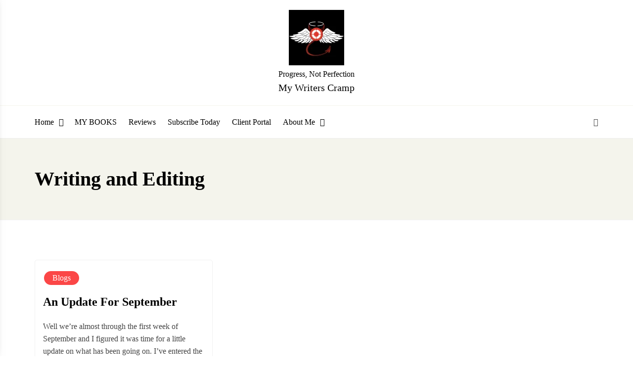

--- FILE ---
content_type: text/css
request_url: https://mywriterscramp.com/wp-content/litespeed/css/34eb7d599d0887ef9c9eef057b6120d1.css?ver=33ddb
body_size: 1665
content:
.book-author-info-container.rswpbs-row{margin-bottom:80px}.book-author-info-container.rswpbs-row .rswpbs-book-author-info-wrapper{margin-bottom:0;padding:20px 30px;background:#fff;border:1px solid #f1f1f1;border-radius:5px}.book-author-info-container.rswpbs-row .rswpbs-book-author-info-wrapper .rswpbs-book-showcase-page-title{padding:0!important;border:0}.book-author-info-container.rswpbs-row .rswpbs-book-showcase-page-title h1.rswpbs-book-author-name{margin-bottom:20px;font-weight:700;font-size:36px}.book-author-info-container.rswpbs-row .rswpbs-book-author-social-profiles{margin-top:30px}.book-author-info-container.rswpbs-row .rswpbs-book-showcase-page-title .author-details{font-size:20px}.rswpbs-book-author-social-profiles{display:flex;justify-content:flex-start;flex-flow:wrap}@media (max-width:991px){.book-author-info-container.rswpbs-row .rswpbs-book-author-social-profiles{margin-top:30px}.book-author-info-container.rswpbs-row .rswpbs-book-showcase-page-title{padding:0 0 0 20px}.book-author-info-container.rswpbs-row .rswpbs-book-showcase-page-title .author-details{font-size:18px}.book-author-info-container.rswpbs-row .rswpbs-book-showcase-page-title h1.rswpbs-book-author-name{margin-bottom:15px;font-weight:700;font-size:32px}}@media (max-width:767px){.author-profile-picture-wrapper{margin-bottom:20px}}.rswpbs-book-author-social-profiles .social-link a{width:40px;height:40px;text-align:center;background:#ddd;line-height:40px;margin-right:5px;border-radius:50px;color:#fff;text-decoration:none}.rswpbs-book-author-social-profiles .social-link a.fa-facebook{background:#1878f1}.rswpbs-book-author-social-profiles .social-link a.fa-twitter{background:#55acef}.rswpbs-book-author-social-profiles .social-link a.fa-linkedin{background:#0177b5}.rswpbs-book-author-social-profiles .social-link a.fa-instagram{background:#8441b2}.rswpbs-book-author-social-profiles .social-link a.fa-amazon{background:#db4a39}.rswpbs-book-author-social-profiles .social-link a.fa-pinterest{background:#bd2125}.rswpbs-book-author-social-profiles .social-link a.fa-quora{background:#a62300}.rswpbs-book-author-social-profiles .social-link a.fa-whatsapp{background:#2ab53f}.book-also-available-websites-wrapper{margin-top:20px;width:100%}.book-also-available-websites-wrapper h4{font-size:16px;margin-bottom:5px;font-weight:700;margin-top:0}.book-also-available-website-list{display:flex;flex-flow:wrap;justify-content:start;width:100%}.book-also-available-website-list>div{width:33.33%}.book-also-available-website-list a{display:block;padding:10px 20px;border:1px solid #f1f1f1;background:#fff;color:#000;margin:5px;transition:.4s}.book-also-available-website-list a br{display:none}.editor-styles-wrapper .book-also-available-website-list a{color:#000}.book-also-available-website-list a:hover{background:#3eb059;color:#fff}.editor-styles-wrapper .book-also-available-website-list a:hover{color:#fff}.book-also-available-website-list .has-website-image a{padding:0;display:block;border:none;background:no-repeat}.book-also-available-website-list .has-website-image a img{display:block}.single-website.has-website-image.image-type-svg a img{width:150px}.book-also-available-website-list .has-website-image a:hover{background:no-repeat}.rswpbs-book-single-header-content-container .book-also-available-websites-wrapper{margin-top:50px}.rswpbs-book-content-wrapper .msl-title-wrapper,.rswpbs-book-loop-content-wrapper .msl-title-wrapper,.editor-styles-wrapper .rswpbs-book-loop-content-wrapper .msl-title-wrapper,.editor-styles-wrapper .rswpbs-book-content-wrapper .msl-title-wrapper{display:flex;align-items:center;justify-content:center;margin-bottom:30px;width:100%}.rswpbs-book-content-wrapper .msl-title-wrapper.msl-align-center,.rswpbs-book-loop-content-wrapper .msl-title-wrapper.msl-align-center,.editor-styles-wrapper .rswpbs-book-loop-content-wrapper .msl-title-wrapper.msl-align-center,.editor-styles-wrapper .rswpbs-book-content-wrapper .msl-title-wrapper.msl-align-center{margin-right:auto;margin-left:auto}.rswpbs-book-content-wrapper .msl-before-draw,.rswpbs-book-loop-content-wrapper .msl-before-draw,.editor-styles-wrapper .rswpbs-book-loop-content-wrapper .msl-before-draw,.editor-styles-wrapper .rswpbs-book-content-wrapper .msl-before-draw,.rswpbs-book-content-wrapper .msl-after-draw,.rswpbs-book-loop-content-wrapper .msl-after-draw,.editor-styles-wrapper .rswpbs-book-loop-content-wrapper .msl-after-draw,.editor-styles-wrapper .rswpbs-book-content-wrapper .msl-after-draw{flex-grow:1}.rswpbs-book-content-wrapper .msl-align-center .msl-before-draw,.rswpbs-book-loop-content-wrapper .msl-align-center .msl-before-draw,.editor-styles-wrapper .rswpbs-book-loop-content-wrapper .msl-align-center .msl-before-draw,.editor-styles-wrapper .rswpbs-book-content-wrapper .msl-align-center .msl-before-draw{flex-grow:2}.rswpbs-book-content-wrapper .msl-align-center .msl-after-draw,.rswpbs-book-loop-content-wrapper.msl-align-center .msl-after-draw,.editor-styles-wrapper .rswpbs-book-loop-content-wrapper .msl-align-center .msl-after-draw,.editor-styles-wrapper .rswpbs-book-content-wrapper .msl-align-center .msl-after-draw{flex-grow:2}.rswpbs-book-content-wrapper .msl-align-left .msl-before-draw,.rswpbs-book-loop-content-wrapper .msl-align-left .msl-before-draw,.editor-styles-wrapper .rswpbs-book-loop-content-wrapper .msl-align-left .msl-before-draw,.editor-styles-wrapper .rswpbs-book-content-wrapper .msl-align-left .msl-before-draw{flex-grow:0;display:none}.rswpbs-book-content-wrapper .msl-align-left .msl-after-draw,.rswpbs-book-loop-content-wrapper .msl-align-left .msl-after-draw,.editor-styles-wrapper .rswpbs-book-loop-content-wrapper .msl-align-left .msl-after-draw,.editor-styles-wrapper .rswpbs-book-content-wrapper .msl-align-left .msl-after-draw{flex-grow:1}.rswpbs-book-content-wrapper .msl-align-right .msl-before-draw,.rswpbs-book-loop-content-wrapper .msl-align-right .msl-before-draw,.editor-styles-wrapper .rswpbs-book-loop-content-wrapper .msl-align-right .msl-before-draw,.editor-styles-wrapper .rswpbs-book-content-wrapper .msl-align-right .msl-before-draw{flex-grow:4}.rswpbs-book-content-wrapper .msl-align-right .msl-after-draw,.rswpbs-book-loop-content-wrapper .msl-align-right .msl-after-draw,.editor-styles-wrapper .rswpbs-book-loop-content-wrapper .msl-align-right .msl-after-draw,.editor-styles-wrapper .rswpbs-book-content-wrapper .msl-align-right .msl-after-draw{flex-grow:0;display:none}.rswpbs-book-content-wrapper .msl-text,.rswpbs-book-loop-content-wrapper .msl-text,.editor-styles-wrapper .rswpbs-book-loop-content-wrapper .msl-text,.editor-styles-wrapper .rswpbs-book-content-wrapper .msl-text{font-size:1.2rem;font-weight:700;text-align:center;margin:0 10px;position:relative;color:#000}.rswpbs-book-content-wrapper .msl-align-left .msl-text,.rswpbs-book-loop-content-wrapper .msl-align-left .msl-text,.editor-styles-wrapper .rswpbs-book-loop-content-wrapper .msl-align-left .msl-text,.editor-styles-wrapper .rswpbs-book-content-wrapper .msl-align-left .msl-text{text-align:left;margin-left:0}.rswpbs-book-content-wrapper .msl-align-right .msl-text,.rswpbs-book-loop-content-wrapper .msl-align-right .msl-text,.editor-styles-wrapper .rswpbs-book-loop-content-wrapper .msl-align-right .msl-text,.editor-styles-wrapper .rswpbs-book-content-wrapper .msl-align-right .msl-text{text-align:right;margin-right:0}.rswpbs-book-content-wrapper .msl-before-draw,.rswpbs-book-loop-content-wrapper .msl-before-draw,.editor-styles-wrapper .rswpbs-book-content-wrapper .msl-before-draw,.editor-styles-wrapper .rswpbs-book-loop-content-wrapper .msl-before-draw,.rswpbs-book-content-wrapper .msl-after-draw,.rswpbs-book-loop-content-wrapper .msl-after-draw,.editor-styles-wrapper .rswpbs-book-loop-content-wrapper .msl-after-draw,.editor-styles-wrapper .rswpbs-book-content-wrapper .msl-after-draw{content:"";flex-grow:1;border-top:10px double #f1f1f1;height:0;margin:0 10px}.rswpbs-book-content-wrapper .msl-align-center .msl-before-draw,.rswpbs-book-loop-content-wrapper .msl-align-center .msl-before-draw,.editor-styles-wrapper .rswpbs-book-content-wrapper .msl-align-center .msl-before-draw,.editor-styles-wrapper .rswpbs-book-loop-content-wrapper .msl-align-center .msl-before-draw,.rswpbs-book-content-wrapper .msl-align-center .msl-after-draw,.rswpbs-book-loop-content-wrapper .msl-align-center .msl-after-draw,.editor-styles-wrapper .rswpbs-book-loop-content-wrapper .msl-align-center .msl-after-draw,.editor-styles-wrapper .rswpbs-book-content-wrapper .msl-align-center .msl-after-draw{margin-top:10px;margin-bottom:10px}.book-format-row .single-format a{display:block;text-align:center;background:#f1f1f1;padding:10px;color:#000;font-weight:700;text-decoration:none;transition:.4s;border:1px solid #f1f1f1}.book-format-row{padding:0 15px}.book-formats-inner-section{padding:20px;background:#fff;border:1px solid #f1f1f1;margin-top:50px}.book-format-row .single-format a span.book-format-price{color:#444;display:block;transition:.4s}.book-format-row .single-format a:hover{background:#3eb059;color:#fff;border-color:#3eb059}.book-format-row .single-format a:hover span.book-format-price{color:rgb(255 255 255 / 80%)}.see-all-formats-text h4{margin:0;font-weight:400;font-size:20px;text-transform:capitalize}.rswpbs-pro-sample-content-item:first-child{margin-top:0}.rswpbs-pro-sample-content-item{font-size:32px;width:100%;height:auto;line-height:60px;display:block;text-align:center;background:#f1f1f1;margin:5px 0}.rswpbs-pro-sample-content-container{display:flex;justify-content:center;flex-flow:wrap}.rswpbs-pro-sample-content-item>div{cursor:pointer}.rswpbs-pro-sample-content-item .image-urll{display:block}.rswpbs-pro-sample-content-item .image-url img{display:block}button.mfp-close{background:#fff0}.bookformat-image-wrapper img{display:block}a.format-image-link.d-block{padding:0;border:0}.audio-shortcode-wrapper button.mfp-close{z-index:6;color:#fff;right:-19px;font-size:30px}.audio-shortcode-wrapper .rswpbs-container{position:relative}.audio-shortcode-wrapper button.mfp-close:hover{background:#fff0}.rswpbs-modal-overlay{position:fixed;top:0;left:0;width:100%;height:100%;background:rgb(0 0 0 / .7);z-index:1000;opacity:0;transition:opacity 0.3s ease}.rswpbs-modal{position:fixed;top:50%;left:50%;transform:translate(-50%,-50%);background:#fff;padding:20px;max-width:90%;max-height:90vh;overflow-y:auto;z-index:1010;opacity:0;transition:opacity 0.3s ease;width:1200px}.rswpbs-modal.show,.rswpbs-modal-overlay.show{opacity:1}.rswpbs-modal-prev,.rswpbs-modal-next{position:fixed;top:50%;transform:translateY(-50%);z-index:1010;background:#333;color:#fff;border:none;padding:10px;cursor:pointer}.rswpbs-modal-prev{left:10px}.rswpbs-modal-next{right:10px}.rswpbs-modal-close{position:absolute;top:10px;right:10px;background:#333;color:#fff;border:none;padding:5px 10px;cursor:pointer}.rswpbs-modal-close{display:none}.mfp-with-modal .mfp-container{z-index:1020}.mfp-with-modal .mfp-bg{z-index:1015}.loading-spinner{text-align:center;padding:20px;font-style:italic;color:#666}.loading-spinner::after{content:'';display:inline-block;width:16px;height:16px;margin-left:10px;border:2px solid #666;border-top:2px solid #fff0;border-radius:50%;animation:spin 1s linear infinite}@keyframes spin{0%{transform:rotate(0deg)}100%{transform:rotate(360deg)}}.rswpbs-modal-content .rswpbs-book-overview-section .rswpbs-book-overview h1,.rswpbs-modal-content .rswpbs-book-overview-section .rswpbs-book-overview h2,.rswpbs-modal-content .rswpbs-book-overview-section .rswpbs-book-overview h4,.rswpbs-modal-content .rswpbs-book-overview-section .rswpbs-book-overview h5,.rswpbs-modal-content .rswpbs-book-overview-section .rswpbs-book-overview h6{margin-top:15px;margin-bottom:10px}.rswpbs-modal-content .rswpbs-book-overview-section .rswpbs-book-overview p{margin-top:0;margin-bottom:15px}@media (max-width:767px){.rswpbs-modal.show .rswpbs-book-image-wrapper{margin-bottom:20px}.rswpbs-modal-content .rswpbs-book-single-header-content-container.others-pages h2.book-name{font-size:18px;margin-bottom:10px}.rswpbs-modal .rswpbs-book-overview-section{padding:5px 30px}.rswpbs-modal{padding:0}}

--- FILE ---
content_type: text/css
request_url: https://mywriterscramp.com/wp-content/litespeed/css/eb9ec986352818e38b0e2da4c7e23461.css?ver=61a33
body_size: 3338
content:
.flex{display:flex}.table{display:table}.grid{display:grid}#filebird-document-library *,#filebird-document-library ::before,#filebird-document-library ::after{box-sizing:border-box;border-width:0;border-style:solid;border-color:#e5e7eb}#filebird-document-library ::before,#filebird-document-library ::after{--tw-content:""}#filebird-document-library hr{height:0;color:inherit;border-top-width:1px}#filebird-document-library abbr:where([title]){-webkit-text-decoration:underline dotted;text-decoration:underline dotted}#filebird-document-library h1,#filebird-document-library h2,#filebird-document-library h3,#filebird-document-library h4,#filebird-document-library h5,#filebird-document-library h6{font-size:inherit;font-weight:inherit}#filebird-document-library a{color:inherit;text-decoration:inherit}#filebird-document-library b,#filebird-document-library strong{font-weight:bolder}#filebird-document-library code,#filebird-document-library kbd,#filebird-document-library samp,#filebird-document-library pre{font-family:ui-monospace,SFMono-Regular,Menlo,Monaco,Consolas,"Liberation Mono","Courier New",monospace;font-size:1em}#filebird-document-library small{font-size:80%}#filebird-document-library sub,#filebird-document-library sup{font-size:75%;line-height:0;position:relative;vertical-align:baseline}#filebird-document-library sub{bottom:-.25em}#filebird-document-library sup{top:-.5em}#filebird-document-library table{text-indent:0;border-color:inherit;border-collapse:collapse}#filebird-document-library button,#filebird-document-library input,#filebird-document-library optgroup,#filebird-document-library select,#filebird-document-library textarea{font-family:inherit;font-size:100%;line-height:inherit;color:inherit;margin:0;padding:0}#filebird-document-library button,#filebird-document-library select{text-transform:none}#filebird-document-library button,#filebird-document-library [type=button],#filebird-document-library [type=reset],#filebird-document-library [type=submit]{-webkit-appearance:button;background-color:#fff0;background-image:none}#filebird-document-library :-moz-focusring{outline:auto}#filebird-document-library :-moz-ui-invalid{box-shadow:none}#filebird-document-library progress{vertical-align:baseline}#filebird-document-library ::-webkit-inner-spin-button,#filebird-document-library ::-webkit-outer-spin-button{height:auto}#filebird-document-library [type=search]{-webkit-appearance:textfield;outline-offset:-2px}#filebird-document-library ::-webkit-search-decoration{-webkit-appearance:none}#filebird-document-library ::-webkit-file-upload-button{-webkit-appearance:button;font:inherit}#filebird-document-library summary{display:list-item}#filebird-document-library blockquote,#filebird-document-library dl,#filebird-document-library dd,#filebird-document-library h1,#filebird-document-library h2,#filebird-document-library h3,#filebird-document-library h4,#filebird-document-library h5,#filebird-document-library h6,#filebird-document-library hr,#filebird-document-library figure,#filebird-document-library p,#filebird-document-library pre{margin:0}#filebird-document-library fieldset{margin:0;padding:0}#filebird-document-library legend{padding:0}#filebird-document-library ol,#filebird-document-library ul,#filebird-document-library menu{list-style:none;margin:0;padding:0}#filebird-document-library textarea{resize:vertical}#filebird-document-library input::-moz-placeholder,#filebird-document-library textarea::-moz-placeholder{opacity:1;color:#9ca3af}#filebird-document-library input::-moz-placeholder,#filebird-document-library textarea::-moz-placeholder{opacity:1;color:#9ca3af}#filebird-document-library input::placeholder,#filebird-document-library textarea::placeholder{opacity:1;color:#9ca3af}#filebird-document-library button,#filebird-document-library [role=button]{cursor:pointer}#filebird-document-library :disabled{cursor:default}#filebird-document-library img,#filebird-document-library svg,#filebird-document-library video,#filebird-document-library canvas,#filebird-document-library audio,#filebird-document-library iframe,#filebird-document-library embed,#filebird-document-library object{display:block;vertical-align:middle}#filebird-document-library img,#filebird-document-library video{max-width:100%;height:auto}#filebird-document-library [hidden]{display:none}#filebird-document-library *,#filebird-document-library ::before,#filebird-document-library ::after{--tw-translate-x:0;--tw-translate-y:0;--tw-rotate:0;--tw-skew-x:0;--tw-skew-y:0;--tw-scale-x:1;--tw-scale-y:1;--tw-pan-x:;--tw-pan-y:;--tw-pinch-zoom:;--tw-scroll-snap-strictness:proximity;--tw-ordinal:;--tw-slashed-zero:;--tw-numeric-figure:;--tw-numeric-spacing:;--tw-numeric-fraction:;--tw-ring-inset:;--tw-ring-offset-width:0px;--tw-ring-offset-color:#fff;--tw-ring-color:rgb(59 130 246 / 0.5);--tw-ring-offset-shadow:0 0 #0000;--tw-ring-shadow:0 0 #0000;--tw-shadow:0 0 #0000;--tw-shadow-colored:0 0 #0000;--tw-blur:;--tw-brightness:;--tw-contrast:;--tw-grayscale:;--tw-hue-rotate:;--tw-invert:;--tw-saturate:;--tw-sepia:;--tw-drop-shadow:;--tw-backdrop-blur:;--tw-backdrop-brightness:;--tw-backdrop-contrast:;--tw-backdrop-grayscale:;--tw-backdrop-hue-rotate:;--tw-backdrop-invert:;--tw-backdrop-opacity:;--tw-backdrop-saturate:;--tw-backdrop-sepia:}.fbdl-hidden{display:none!important}.spinner-grow{animation:.75s linear infinite _spinner-grow}.fbdl-opacity-50{opacity:.5}.fbdl-sort-selected{--tw-text-opacity:1;color:rgb(0 0 0 / var(--tw-text-opacity))}.fbdl-sort-unselected{color:#757575}@keyframes _spinner-grow{0%{transform:scale(0)}50%{transform:none;opacity:1}}#filebird-document-library div.fbdl-spinner{position:relative;min-height:10rem}#filebird-document-library div.fbdl-spinner-wrapper{position:absolute;top:0;left:0;z-index:10;display:block;height:100%;width:100%;text-align:center}#filebird-document-library div.fbdl-spinner-wrapper .spin{position:absolute;top:50%;left:50%;display:inline-block;--tw-translate-x:-50%;transform:translate(var(--tw-translate-x),var(--tw-translate-y)) rotate(var(--tw-rotate)) skewX(var(--tw-skew-x)) skewY(var(--tw-skew-y)) scaleX(var(--tw-scale-x)) scaleY(var(--tw-scale-y))}#filebird-document-library div.fbdl-spinner-wrapper .spin .spinner-grow{display:inline-block;height:2rem;width:2rem;border-radius:9999px;--tw-bg-opacity:1;background-color:rgb(0 124 186 / var(--tw-bg-opacity));opacity:0}#filebird-document-library div.fbdl-spinner-text{position:absolute;top:50%;margin-top:2rem;width:100%}#filebird-document-library div.fbdl-empty{padding:1.25rem}#filebird-document-library div.fbdl-empty .fbdl-empty-wrapper{display:flex;flex:1 1 0%;flex-direction:column;align-items:center;justify-content:center}#filebird-document-library div.fbdl-empty .fbdl-empty-wrapper img{margin-bottom:.5rem;max-height:3rem}#filebird-document-library div.fbdl-empty .fbdl-empty-wrapper .fbdl-not-found{margin:0}#filebird-document-library .fbdl-pagination{margin-top:1rem}@media (min-width:640px){#filebird-document-library .fbdl-pagination .fbdl-pagination-wrapper{display:flex;flex:1 1 0%;align-items:center;justify-content:space-between}}#filebird-document-library .fbdl-pagination .fbdl-pagination-wrapper .fbdl-pagination-info p{margin:0;text-align:center;font-size:.875rem;line-height:1.25rem}@media (min-width:640px){#filebird-document-library .fbdl-pagination .fbdl-pagination-wrapper .fbdl-pagination-info p{text-align:left}}#filebird-document-library .fbdl-pagination .fbdl-pagination-wrapper .fbdl-pagination-info p{--tw-text-opacity:1 !important;color:rgb(156 163 175 / var(--tw-text-opacity))!important}#filebird-document-library .fbdl-pagination .fbdl-pagination-wrapper .fbdl-pagination-page-number{display:flex;justify-content:center}@media (min-width:640px){#filebird-document-library .fbdl-pagination .fbdl-pagination-wrapper .fbdl-pagination-page-number{justify-content:flex-start}}#filebird-document-library .fbdl-pagination .fbdl-pagination-wrapper .fbdl-pagination-page-number a.fbdl-page-number{position:relative;display:inline-flex;cursor:pointer;align-items:center;border-top-right-radius:.375rem;border-bottom-right-radius:.375rem;padding-left:1rem;padding-right:1rem;padding-top:.5rem;padding-bottom:.5rem;font-size:.875rem;line-height:1.25rem;font-weight:600}#filebird-document-library .fbdl-pagination .fbdl-pagination-wrapper .fbdl-pagination-page-number a.fbdl-page-number.fbdl-selected{--tw-text-opacity:1;color:rgb(0 124 186 / var(--tw-text-opacity))}#filebird-document-library .fbdl-pagination .fbdl-pagination-wrapper .fbdl-pagination-page-number a.fbdl-page-number.fbdl-unselected{--tw-text-opacity:1;color:rgb(0 0 0 / var(--tw-text-opacity))}#filebird-document-library .fbdl-pagination .fbdl-pagination-wrapper .fbdl-pagination-page-number a.fbdl-page-dots{pointer-events:none;position:relative;display:inline-flex;cursor:default;-webkit-user-select:none;-moz-user-select:none;user-select:none;align-items:center;padding-left:1rem;padding-right:1rem;padding-top:.5rem;padding-bottom:.5rem;font-size:.875rem;line-height:1.25rem;font-weight:600;--tw-text-opacity:1;color:rgb(55 65 81 / var(--tw-text-opacity))}#filebird-document-library .fbdl-pagination .fbdl-pagination-wrapper .fbdl-pagination-page-number a.fbdl-page-next{position:relative;display:inline-flex;cursor:pointer;align-items:center;padding-left:.5rem;padding-right:.5rem;padding-top:.5rem;padding-bottom:.5rem;font-weight:500;--tw-text-opacity:1;color:rgb(156 163 175 / var(--tw-text-opacity))}#filebird-document-library .fbdl-pagination .fbdl-pagination-wrapper .fbdl-pagination-page-number a.fbdl-page-next span{position:absolute;width:1px;height:1px;padding:0;margin:-1px;overflow:hidden;clip:rect(0,0,0,0);white-space:nowrap;border-width:0}#filebird-document-library .fbdl-pagination .fbdl-pagination-wrapper .fbdl-pagination-page-number a.fbdl-page-next svg{height:1.25rem;width:1.25rem;--tw-text-opacity:1;color:rgb(156 163 175 / var(--tw-text-opacity))}#filebird-document-library .fbdl-pagination .fbdl-pagination-wrapper .fbdl-pagination-page-number a.fbdl-page-next svg:hover{--tw-text-opacity:1;color:rgb(0 99 161 / var(--tw-text-opacity))}#filebird-document-library .fbdl-pagination .fbdl-pagination-wrapper .fbdl-pagination-page-number a.fbdl-page-previous{position:relative;display:inline-flex;cursor:pointer;align-items:center;border-top-right-radius:.375rem;border-bottom-right-radius:.375rem;padding-left:.5rem;padding-right:.5rem;padding-top:.5rem;padding-bottom:.5rem;font-size:.875rem;line-height:1.25rem;font-weight:500}#filebird-document-library .fbdl-pagination .fbdl-pagination-wrapper .fbdl-pagination-page-number a.fbdl-page-previous span{position:absolute;width:1px;height:1px;padding:0;margin:-1px;overflow:hidden;clip:rect(0,0,0,0);white-space:nowrap;border-width:0}#filebird-document-library .fbdl-pagination .fbdl-pagination-wrapper .fbdl-pagination-page-number a.fbdl-page-previous svg{height:1.25rem;width:1.25rem;--tw-text-opacity:1;color:rgb(156 163 175 / var(--tw-text-opacity))}#filebird-document-library .fbdl-pagination .fbdl-pagination-wrapper .fbdl-pagination-page-number a.fbdl-page-previous svg:hover{--tw-text-opacity:1;color:rgb(0 99 161 / var(--tw-text-opacity))}#filebird-document-library div.fbdl-layout-control{margin-bottom:1rem}#filebird-document-library div.fbdl-layout-control .fbdl-layout-control-wrapper{display:flex;justify-content:space-between}#filebird-document-library div.fbdl-layout-control .fbdl-layout-control-wrapper .fbdl-layout-control-limit input{max-height:34px;width:5rem;border-radius:.375rem;border-width:1px;border-style:solid;--tw-border-opacity:1;border-color:rgb(196 196 196 / var(--tw-border-opacity));padding-top:.25rem;padding-bottom:.25rem;padding-left:.75rem;padding-right:.75rem;transition-property:all;transition-timing-function:cubic-bezier(.4,0,.2,1);transition-duration:300ms}#filebird-document-library div.fbdl-layout-control .fbdl-layout-control-wrapper .fbdl-layout-control-limit input:focus{--tw-border-opacity:1;border-color:rgb(0 99 161 / var(--tw-border-opacity))}#filebird-document-library div.fbdl-layout-control .fbdl-layout-control-wrapper .fbdl-layout-control-limit input:focus-visible{--tw-border-opacity:1;border-color:rgb(0 99 161 / var(--tw-border-opacity))}#filebird-document-library div.fbdl-layout-control .fbdl-layout-control-wrapper .fbdl-layout-control-limit input:active{--tw-border-opacity:1;border-color:rgb(0 99 161 / var(--tw-border-opacity))}#filebird-document-library div.fbdl-layout-control .fbdl-layout-control-wrapper .fbdl-layout-control-display{display:flex;align-items:center;justify-content:center}#filebird-document-library div.fbdl-layout-control .fbdl-layout-control-wrapper .fbdl-layout-control-display span{cursor:pointer}#filebird-document-library div.fbdl-layout-control .fbdl-layout-control-wrapper .fbdl-layout-control-display span:last-child{margin-left:1.25rem}#filebird-document-library div.fbdl-layout-control .fbdl-layout-control-wrapper .fbdl-layout-control-display span svg{--tw-text-opacity:1;color:rgb(117 117 117 / var(--tw-text-opacity))}#filebird-document-library div.fbdl-layout-control .fbdl-layout-control-wrapper .fbdl-layout-control-display span svg:hover{fill:#007CBA;--tw-text-opacity:1;color:rgb(0 124 186 / var(--tw-text-opacity))}#filebird-document-library div.fbdl-layout-control .fbdl-layout-control-wrapper .fbdl-layout-control-display .fbdl-layout-control-display-selected{--tw-text-opacity:1;color:rgb(0 124 186 / var(--tw-text-opacity))}#filebird-document-library div.fbdl-search-control{margin-bottom:1rem}@media (min-width:640px){#filebird-document-library div.fbdl-search-control .fbdl-search-control-wrapper{display:flex;flex:1 1 0%;align-items:center;justify-content:space-between}}#filebird-document-library div.fbdl-search-control .fbdl-title{margin-bottom:1rem;display:flex;align-items:center}@media (min-width:640px){#filebird-document-library div.fbdl-search-control .fbdl-title{margin-bottom:0}}#filebird-document-library div.fbdl-search-control .fbdl-title svg{margin-right:1.25rem}#filebird-document-library div.fbdl-search-control .fbdl-title h2{margin:0;padding:0;font-size:1.25rem;line-height:1.75rem;font-weight:700}#filebird-document-library div.fbdl-search-control .fbdl-input-search{position:relative}#filebird-document-library div.fbdl-search-control .fbdl-input-search input{margin:0;height:2.5rem;width:100%;border-radius:.125rem;border-width:2px;border-style:solid;--tw-border-opacity:1;border-color:rgb(240 240 240 / var(--tw-border-opacity));--tw-bg-opacity:1;background-color:rgb(240 240 240 / var(--tw-bg-opacity));padding-top:.5rem;padding-bottom:.5rem;padding-left:1rem;padding-right:2.5rem;--tw-shadow:0 0 #0000;--tw-shadow-colored:0 0 #0000;box-shadow:var(--tw-ring-offset-shadow,0 0 #0000),var(--tw-ring-shadow,0 0 #0000),var(--tw-shadow);outline:2px solid #fff0;outline-offset:2px;transition-property:all;transition-timing-function:cubic-bezier(.4,0,.2,1);transition-duration:300ms}@media (min-width:640px){#filebird-document-library div.fbdl-search-control .fbdl-input-search input{width:15rem}}#filebird-document-library div.fbdl-search-control .fbdl-input-search input:focus-visible,#filebird-document-library div.fbdl-search-control .fbdl-input-search input:focus,#filebird-document-library div.fbdl-search-control .fbdl-input-search input:active{--tw-border-opacity:1;border-color:rgb(0 99 161 / var(--tw-border-opacity))}#filebird-document-library div.fbdl-search-control .fbdl-input-search svg{position:absolute;top:50%;right:.75rem;--tw-translate-y:-50%;transform:translate(var(--tw-translate-x),var(--tw-translate-y)) rotate(var(--tw-rotate)) skewX(var(--tw-skew-x)) skewY(var(--tw-skew-y)) scaleX(var(--tw-scale-x)) scaleY(var(--tw-scale-y));cursor:pointer}#filebird-document-library div.fbdl-gridview{margin-bottom:1rem}#filebird-document-library div.fbdl-gridview-wrapper{--tw-bg-opacity:1;background-color:rgb(255 255 255 / var(--tw-bg-opacity))}#filebird-document-library div.fbdl-gridview-container{margin-left:auto;margin-right:auto}#filebird-document-library div.fbdl-gridview-container .fbdl-grid{display:grid;grid-template-columns:repeat(1,minmax(0,1fr));gap:.5rem}@media (min-width:640px){#filebird-document-library div.fbdl-gridview-container .fbdl-grid{grid-template-columns:repeat(2,minmax(0,1fr));gap:1rem}}@media (min-width:768px){#filebird-document-library div.fbdl-gridview-container .fbdl-grid{gap:1.5rem}}@media (min-width:1024px){#filebird-document-library div.fbdl-gridview-container .fbdl-grid.fb-col-1{grid-template-columns:repeat(1,minmax(0,1fr))}#filebird-document-library div.fbdl-gridview-container .fbdl-grid.fb-col-2{grid-template-columns:repeat(2,minmax(0,1fr))}#filebird-document-library div.fbdl-gridview-container .fbdl-grid.fb-col-3{grid-template-columns:repeat(3,minmax(0,1fr))}#filebird-document-library div.fbdl-gridview-container .fbdl-grid.fb-col-4{grid-template-columns:repeat(4,minmax(0,1fr))}#filebird-document-library div.fbdl-gridview-container .fbdl-grid.fb-col-5{grid-template-columns:repeat(5,minmax(0,1fr))}#filebird-document-library div.fbdl-gridview-container .fbdl-grid.fb-col-6{grid-template-columns:repeat(6,minmax(0,1fr))}}#filebird-document-library div.fbdl-gridview-container .fbdl-grid .fbdl-grid-item{display:flex;flex-direction:column;justify-content:center;border-radius:.5rem;border-width:1px;border-color:#fff0;--tw-bg-opacity:1;background-color:rgb(243 244 246 / var(--tw-bg-opacity));padding:1.5rem;vertical-align:middle;transition-duration:300ms}#filebird-document-library div.fbdl-gridview-container .fbdl-grid .fbdl-grid-item:hover{--tw-border-opacity:1;border-color:rgb(0 99 161 / var(--tw-border-opacity));--tw-bg-opacity:1;background-color:rgb(255 255 255 / var(--tw-bg-opacity))}#filebird-document-library div.fbdl-gridview-container .fbdl-grid .fbdl-grid-item .fbdl-grid-item-info{margin-bottom:1rem;text-align:center}#filebird-document-library div.fbdl-gridview-container .fbdl-grid .fbdl-grid-item .fbdl-grid-icon{margin-left:auto;margin-right:auto;display:flex;width:3.5rem}#filebird-document-library div.fbdl-gridview-container .fbdl-grid .fbdl-grid-item .fbdl-grid-icon img{margin-bottom:1.25rem;height:100%;width:100%;-o-object-fit:cover;object-fit:cover;-o-object-position:center;object-position:center}#filebird-document-library div.fbdl-gridview-container .fbdl-grid .fbdl-grid-item .fbdl-title{display:block;font-weight:500;--tw-text-opacity:1;color:rgb(0 0 0 / var(--tw-text-opacity));text-decoration-line:none}#filebird-document-library div.fbdl-gridview-container .fbdl-grid .fbdl-grid-item .fbdl-title *::-moz-selection{--tw-bg-opacity:1;background-color:rgb(0 124 186 / var(--tw-bg-opacity))}#filebird-document-library div.fbdl-gridview-container .fbdl-grid .fbdl-grid-item .fbdl-title *::selection{--tw-bg-opacity:1;background-color:rgb(0 124 186 / var(--tw-bg-opacity))}#filebird-document-library div.fbdl-gridview-container .fbdl-grid .fbdl-grid-item .fbdl-title::-moz-selection{--tw-bg-opacity:1;background-color:rgb(0 124 186 / var(--tw-bg-opacity))}#filebird-document-library div.fbdl-gridview-container .fbdl-grid .fbdl-grid-item .fbdl-title::selection{--tw-bg-opacity:1;background-color:rgb(0 124 186 / var(--tw-bg-opacity))}#filebird-document-library div.fbdl-gridview-container .fbdl-grid .fbdl-grid-item .fbdl-title:hover{--tw-text-opacity:1;color:rgb(0 124 186 / var(--tw-text-opacity))}#filebird-document-library div.fbdl-gridview-container .fbdl-grid .fbdl-grid-item .fbdl-file-size{--tw-text-opacity:1;color:rgb(156 163 175 / var(--tw-text-opacity))}#filebird-document-library div.fbdl-gridview-container .fbdl-grid .fbdl-grid-item .fbdl-download-button{margin-left:auto;margin-right:auto;margin-top:auto;cursor:pointer;-webkit-user-select:none;-moz-user-select:none;user-select:none;border-radius:9999px;border-style:none;--tw-bg-opacity:1;background-color:rgb(0 124 186 / var(--tw-bg-opacity));padding-left:1.25rem;padding-right:1.25rem;padding-top:.5rem;padding-bottom:.5rem;--tw-text-opacity:1;color:rgb(255 255 255 / var(--tw-text-opacity));text-decoration-line:none;transition-duration:300ms;transition-timing-function:cubic-bezier(.4,0,.2,1)}#filebird-document-library div.fbdl-gridview-container .fbdl-grid .fbdl-grid-item .fbdl-download-button:focus-within{--tw-shadow:inset 0px 0px 0px 3px #0063a1, inset 0px 0px 0px 5px white;--tw-shadow-colored:inset 0px 0px 0px 3px var(--tw-shadow-color), inset 0px 0px 0px 5px var(--tw-shadow-color);box-shadow:var(--tw-ring-offset-shadow,0 0 #0000),var(--tw-ring-shadow,0 0 #0000),var(--tw-shadow)}#filebird-document-library div.fbdl-gridview-container .fbdl-grid .fbdl-grid-item .fbdl-download-button:hover{--tw-bg-opacity:1;background-color:rgb(0 99 161 / var(--tw-bg-opacity));--tw-text-opacity:1;color:rgb(255 255 255 / var(--tw-text-opacity))}#filebird-document-library div.fbdl-gridview-container .fbdl-grid .fbdl-grid-item .fbdl-download-button:focus{--tw-bg-opacity:1;background-color:rgb(0 124 186 / var(--tw-bg-opacity));--tw-text-opacity:1;color:rgb(255 255 255 / var(--tw-text-opacity));--tw-shadow:inset 0px 0px 0px 3px #0063a1, inset 0px 0px 0px 5px white;--tw-shadow-colored:inset 0px 0px 0px 3px var(--tw-shadow-color), inset 0px 0px 0px 5px var(--tw-shadow-color);box-shadow:var(--tw-ring-offset-shadow,0 0 #0000),var(--tw-ring-shadow,0 0 #0000),var(--tw-shadow)}#filebird-document-library div.fbdl-gridview-container .fbdl-grid .fbdl-grid-item .fbdl-download-button:active{--tw-bg-opacity:1;background-color:rgb(0 124 186 / var(--tw-bg-opacity));--tw-shadow:inset 0px 0px 0px 3px #0063a1, inset 0px 0px 0px 5px white;--tw-shadow-colored:inset 0px 0px 0px 3px var(--tw-shadow-color), inset 0px 0px 0px 5px var(--tw-shadow-color);box-shadow:var(--tw-ring-offset-shadow,0 0 #0000),var(--tw-ring-shadow,0 0 #0000),var(--tw-shadow)}#filebird-document-library div.fbdl-listview{margin-bottom:1rem}#filebird-document-library div.fbdl-listview-wrapper{--tw-bg-opacity:1;background-color:rgb(255 255 255 / var(--tw-bg-opacity))}#filebird-document-library div.fbdl-listview-container{margin-left:auto;margin-right:auto}#filebird-document-library div.fbdl-listview-container .fbdl-list{width:100%;overflow-x:auto}#filebird-document-library div.fbdl-listview-container .fbdl-list table.fbdl-table{border-spacing:0 10px;min-width:100%;border-collapse:separate;border-style:none}#filebird-document-library div.fbdl-listview-container .fbdl-list table.fbdl-table th.fbdl-table-first-header{white-space:nowrap;border-top-left-radius:.5rem;border-bottom-left-radius:.5rem;border-style:none;--tw-border-opacity:1;border-color:rgb(229 231 235 / var(--tw-border-opacity));--tw-bg-opacity:1;background-color:rgb(243 244 246 / var(--tw-bg-opacity));padding-left:1.5rem;padding-right:1.5rem;padding-top:.75rem;padding-bottom:.75rem;text-align:left;font-size:1rem;line-height:1.5rem;font-weight:600;letter-spacing:.05em;--tw-text-opacity:1;color:rgb(75 85 99 / var(--tw-text-opacity))}#filebird-document-library div.fbdl-listview-container .fbdl-list table.fbdl-table th.fbdl-table-first-header>div{display:flex;align-items:center}#filebird-document-library div.fbdl-listview-container .fbdl-list table.fbdl-table th.fbdl-table-last-header{white-space:nowrap;border-top-right-radius:.5rem;border-bottom-right-radius:.5rem;border-style:none;--tw-border-opacity:1;border-color:rgb(229 231 235 / var(--tw-border-opacity));--tw-bg-opacity:1;background-color:rgb(243 244 246 / var(--tw-bg-opacity));padding-left:1.25rem;padding-right:1.25rem;padding-top:.75rem;padding-bottom:.75rem;text-align:center;font-size:1rem;line-height:1.5rem;font-weight:600;letter-spacing:.05em;--tw-text-opacity:1;color:rgb(75 85 99 / var(--tw-text-opacity))}#filebird-document-library div.fbdl-listview-container .fbdl-list table.fbdl-table th.fbdl-table-header{white-space:nowrap;border-style:none;--tw-border-opacity:1;border-color:rgb(229 231 235 / var(--tw-border-opacity));--tw-bg-opacity:1;background-color:rgb(243 244 246 / var(--tw-bg-opacity));padding-left:1.25rem;padding-right:1.25rem;padding-top:.75rem;padding-bottom:.75rem;font-size:1rem;line-height:1.5rem;font-weight:600;letter-spacing:.05em;--tw-text-opacity:1;color:rgb(75 85 99 / var(--tw-text-opacity))}#filebird-document-library div.fbdl-listview-container .fbdl-list table.fbdl-table th.fbdl-table-header .fbdl-table-header-wrapper{display:flex;align-items:center;justify-content:center}#filebird-document-library div.fbdl-listview-container .fbdl-list table.fbdl-table .fbdl-table-header-wrapper{display:flex;align-items:center}#filebird-document-library div.fbdl-listview-container .fbdl-list table.fbdl-table .fbdl-table-sort{margin-left:.5rem;display:inline-flex;flex-direction:column;align-items:center}#filebird-document-library div.fbdl-listview-container .fbdl-list table.fbdl-table .fbdl-table-sort span{cursor:pointer;padding:2px}#filebird-document-library div.fbdl-listview-container .fbdl-list table.fbdl-table .fbdl-table-sort span:hover{--tw-text-opacity:1;color:rgb(0 0 0 / var(--tw-text-opacity))}#filebird-document-library div.fbdl-listview-container .fbdl-list table.fbdl-table tr{border-radius:.75rem;border-width:2px;--tw-shadow:0 1px 3px 0 rgb(0 0 0 / 0.1), 0 1px 2px -1px rgb(0 0 0 / 0.1);--tw-shadow-colored:0 1px 3px 0 var(--tw-shadow-color), 0 1px 2px -1px var(--tw-shadow-color);box-shadow:var(--tw-ring-offset-shadow,0 0 #0000),var(--tw-ring-shadow,0 0 #0000),var(--tw-shadow)}#filebird-document-library div.fbdl-listview-container .fbdl-list table.fbdl-table tr td.fbdl-list-item{white-space:nowrap;border-top-width:1px;border-bottom-width:1px;border-right-width:0;--tw-border-opacity:1;border-color:rgb(229 231 235 / var(--tw-border-opacity));padding-left:1.25rem;padding-right:1.25rem;padding-top:1.25rem;padding-bottom:1.25rem;text-align:center;vertical-align:middle;font-size:.875rem;line-height:1.25rem}#filebird-document-library div.fbdl-listview-container .fbdl-list table.fbdl-table tr td.fbdl-list-item>div{white-space:nowrap;--tw-text-opacity:1;color:rgb(17 24 39 / var(--tw-text-opacity))}#filebird-document-library div.fbdl-listview-container .fbdl-list table.fbdl-table tr td.fbdl-list-first-item{white-space:nowrap;border-top-left-radius:.75rem;border-bottom-left-radius:.75rem;border-top-width:1px;border-bottom-width:1px;border-left-width:1px;border-right-width:0;--tw-border-opacity:1;border-color:rgb(229 231 235 / var(--tw-border-opacity));padding-left:1.25rem;padding-right:1.25rem;padding-top:1.25rem;padding-bottom:1.25rem;text-align:left;font-size:.875rem;line-height:1.25rem}#filebird-document-library div.fbdl-listview-container .fbdl-list table.fbdl-table tr td.fbdl-list-first-item .fbdl-list-item-icon{display:flex;align-items:center}#filebird-document-library div.fbdl-listview-container .fbdl-list table.fbdl-table tr td.fbdl-list-first-item .fbdl-list-item-icon-wrapper{height:2.5rem;width:2.5rem;flex-shrink:0}#filebird-document-library div.fbdl-listview-container .fbdl-list table.fbdl-table tr td.fbdl-list-first-item .fbdl-list-item-icon-wrapper img{height:100%;width:100%}#filebird-document-library div.fbdl-listview-container .fbdl-list table.fbdl-table tr td.fbdl-list-first-item .fbdl-list-item-title{margin-left:.75rem}#filebird-document-library div.fbdl-listview-container .fbdl-list table.fbdl-table tr td.fbdl-list-first-item .fbdl-list-item-title>div{white-space:nowrap;font-weight:500;--tw-text-opacity:1;color:rgb(17 24 39 / var(--tw-text-opacity))}#filebird-document-library div.fbdl-listview-container .fbdl-list table.fbdl-table tr td.fbdl-list-first-item .fbdl-list-item-title>div a:hover{--tw-text-opacity:1;color:rgb(0 99 161 / var(--tw-text-opacity));text-decoration-line:underline;text-underline-offset:2px}#filebird-document-library div.fbdl-listview-container .fbdl-list table.fbdl-table tr td.fbdl-list-last-item{white-space:nowrap;border-top-right-radius:.75rem;border-bottom-right-radius:.75rem;border-top-width:1px;border-bottom-width:1px;border-right-width:1px;--tw-border-opacity:1;border-color:rgb(229 231 235 / var(--tw-border-opacity));padding-left:1.25rem;padding-right:1.25rem;padding-top:1.25rem;padding-bottom:1.25rem;text-align:center;vertical-align:middle;font-size:.875rem;line-height:1.25rem}#filebird-document-library div.fbdl-listview-container .fbdl-list table.fbdl-table tr td.fbdl-list-last-item a{margin-left:auto;margin-right:auto;margin-top:auto;cursor:pointer;-webkit-user-select:none;-moz-user-select:none;user-select:none;border-radius:9999px;border-style:none;--tw-bg-opacity:1;background-color:rgb(0 124 186 / var(--tw-bg-opacity));padding-left:1.25rem;padding-right:1.25rem;padding-top:.5rem;padding-bottom:.5rem;--tw-text-opacity:1;color:rgb(255 255 255 / var(--tw-text-opacity));text-decoration-line:none;transition-duration:300ms;transition-timing-function:cubic-bezier(.4,0,.2,1)}#filebird-document-library div.fbdl-listview-container .fbdl-list table.fbdl-table tr td.fbdl-list-last-item a:focus-within{--tw-shadow:inset 0px 0px 0px 3px #0063a1, inset 0px 0px 0px 5px white;--tw-shadow-colored:inset 0px 0px 0px 3px var(--tw-shadow-color), inset 0px 0px 0px 5px var(--tw-shadow-color);box-shadow:var(--tw-ring-offset-shadow,0 0 #0000),var(--tw-ring-shadow,0 0 #0000),var(--tw-shadow)}#filebird-document-library div.fbdl-listview-container .fbdl-list table.fbdl-table tr td.fbdl-list-last-item a:hover{--tw-bg-opacity:1;background-color:rgb(0 99 161 / var(--tw-bg-opacity));--tw-text-opacity:1;color:rgb(255 255 255 / var(--tw-text-opacity))}#filebird-document-library div.fbdl-listview-container .fbdl-list table.fbdl-table tr td.fbdl-list-last-item a:focus{--tw-bg-opacity:1;background-color:rgb(0 124 186 / var(--tw-bg-opacity));--tw-text-opacity:1;color:rgb(255 255 255 / var(--tw-text-opacity));--tw-shadow:inset 0px 0px 0px 3px #0063a1, inset 0px 0px 0px 5px white;--tw-shadow-colored:inset 0px 0px 0px 3px var(--tw-shadow-color), inset 0px 0px 0px 5px var(--tw-shadow-color);box-shadow:var(--tw-ring-offset-shadow,0 0 #0000),var(--tw-ring-shadow,0 0 #0000),var(--tw-shadow)}#filebird-document-library div.fbdl-listview-container .fbdl-list table.fbdl-table tr td.fbdl-list-last-item a:active{--tw-bg-opacity:1;background-color:rgb(0 124 186 / var(--tw-bg-opacity));--tw-shadow:inset 0px 0px 0px 3px #0063a1, inset 0px 0px 0px 5px white;--tw-shadow-colored:inset 0px 0px 0px 3px var(--tw-shadow-color), inset 0px 0px 0px 5px var(--tw-shadow-color);box-shadow:var(--tw-ring-offset-shadow,0 0 #0000),var(--tw-ring-shadow,0 0 #0000),var(--tw-shadow)}#filebird-document-library div.fbdl-listview-container .fbdl-list table.fbdl-table tr:hover td.fbdl-list-item,#filebird-document-library div.fbdl-listview-container .fbdl-list table.fbdl-table tr:hover td.fbdl-list-first-item,#filebird-document-library div.fbdl-listview-container .fbdl-list table.fbdl-table tr:hover td.fbdl-list-last-item{--tw-border-opacity:1;border-top-color:rgb(0 99 161 / var(--tw-border-opacity));border-bottom-color:rgb(0 99 161 / var(--tw-border-opacity))}#filebird-document-library div.fbdl-listview-container .fbdl-list table.fbdl-table tr:hover td.fbdl-list-first-item{--tw-border-opacity:1;border-left-color:rgb(0 99 161 / var(--tw-border-opacity))}#filebird-document-library div.fbdl-listview-container .fbdl-list table.fbdl-table tr:hover td.fbdl-list-last-item{--tw-border-opacity:1;border-right-color:rgb(0 99 161 / var(--tw-border-opacity))}

--- FILE ---
content_type: text/css
request_url: https://mywriterscramp.com/wp-content/litespeed/css/ba9a96a0bee3de51f46f1d73c1b96ec3.css?ver=e1ed0
body_size: 1405
content:
@font-face{font-family:'rswpthemes-icon';src:url(/wp-content/themes/author-portfolio-pro/assets/icons/fonts/rswpthemes-icon.eot?anrk15);src:url('/wp-content/themes/author-portfolio-pro/assets/icons/fonts/rswpthemes-icon.eot?anrk15#iefix') format('embedded-opentype'),url(/wp-content/themes/author-portfolio-pro/assets/icons/fonts/rswpthemes-icon.ttf?anrk15) format('truetype'),url(/wp-content/themes/author-portfolio-pro/assets/icons/fonts/rswpthemes-icon.woff?anrk15) format('woff'),url('/wp-content/themes/author-portfolio-pro/assets/icons/fonts/rswpthemes-icon.svg?anrk15#rswpthemes-icon') format('svg');font-weight:400;font-style:normal;font-display:block}.rswpthemes-icon{font-family:'rswpthemes-icon'!important;speak:never;font-style:normal;font-weight:400;font-variant:normal;text-transform:none;line-height:1;-webkit-font-smoothing:antialiased;-moz-osx-font-smoothing:grayscale}.icon-angle-down-solid:before{content:"\e900"}.icon-angle-left-solid:before{content:"\e901"}.icon-angle-right-solid:before{content:"\e902"}.icon-angle-up-solid:before{content:"\e903"}.icon-apple:before{content:"\e904"}.icon-arrow-down-long-solid1:before{content:"\e905"}.icon-arrow-down-solid:before{content:"\e906"}.icon-arrow-left-long-solid1:before{content:"\e907"}.icon-arrow-left-solid:before{content:"\e908"}.icon-arrow-right-long-solid:before{content:"\e909"}.icon-arrow-right-solid:before{content:"\e90a"}.icon-arrow-up-long-solid1:before{content:"\e90b"}.icon-arrow-up-solid:before{content:"\e90c"}.icon-bag-shopping-solid:before{content:"\e90d"}.icon-behance:before{content:"\e90e"}.icon-bluesky:before{content:"\e90f"}.icon-bluesky-square:before{content:"\e910"}.icon-bookmark-regular:before{content:"\e911"}.icon-bookmark-solid:before{content:"\e912"}.icon-calendar-days-solid:before{content:"\e913"}.icon-caret-down-solid:before{content:"\e914"}.icon-caret-up-solid:before{content:"\e915"}.icon-check-circle-regular:before{content:"\e916"}.icon-check-circle-solid:before{content:"\e917"}.icon-chevron-down-solid:before{content:"\e918"}.icon-circle-plus-solid:before{content:"\e919"}.icon-circle-xmark-solid:before{content:"\e91a"}.icon-clock-regular:before{content:"\e91b"}.icon-code-compare-solid:before{content:"\e91c"}.icon-codepen:before{content:"\e91d"}.icon-comment-solid:before{content:"\e91e"}.icon-copyright-regular:before{content:"\e91f"}.icon-copyright-solid:before{content:"\e920"}.icon-discord1:before{content:"\e921"}.icon-dribbble1:before{content:"\e922"}.icon-envelope-regular1:before{content:"\e923"}.icon-envelope-solid:before{content:"\e924"}.icon-eye-solid:before{content:"\e925"}.icon-facebook:before{content:"\e926"}.icon-facebook-messenger:before{content:"\e927"}.icon-github:before{content:"\e928"}.icon-goodreads:before{content:"\e929"}.icon-google:before{content:"\e92a"}.icon-hashtag-solid:before{content:"\e92b"}.icon-heart-regular:before{content:"\e92c"}.icon-image-regular:before{content:"\e92d"}.icon-image-solid:before{content:"\e92e"}.icon-images-regular:before{content:"\e92f"}.icon-images-solid:before{content:"\e930"}.icon-instagram:before{content:"\e931"}.icon-kickstarter:before{content:"\e932"}.icon-line1:before{content:"\e933"}.icon-linkedin1:before{content:"\e934"}.icon-magnifying-glass-solid1:before{content:"\e935"}.icon-medium:before{content:"\e936"}.icon-note-sticky-solid:before{content:"\e937"}.icon-pinterest:before{content:"\e938"}.icon-plus-solid:before{content:"\e939"}.icon-quote-left-solid:before{content:"\e93a"}.icon-quote-right-solid:before{content:"\e93b"}.icon-repeat-solid:before{content:"\e93c"}.icon-reply-solid:before{content:"\e93d"}.icon-slack:before{content:"\e93e"}.icon-square-check-solid:before{content:"\e93f"}.icon-square-facebook:before{content:"\e940"}.icon-square-instagram:before{content:"\e941"}.icon-square-pinterest:before{content:"\e942"}.icon-square-plus-solid:before{content:"\e943"}.icon-square-twitter:before{content:"\e944"}.icon-square-whatsapp1:before{content:"\e945"}.icon-square-x-twitter-brands-solid1:before{content:"\e946"}.icon-stack-overflow1:before{content:"\e947"}.icon-star-half-stroke-solid:before{content:"\e948"}.icon-star-regular:before{content:"\e949"}.icon-star-solid:before{content:"\e94a"}.icon-threads:before{content:"\e94b"}.icon-threads-square:before{content:"\e94c"}.icon-tiktok:before{content:"\e94d"}.icon-tumblr:before{content:"\e94e"}.icon-twitter:before{content:"\e94f"}.icon-user-solid:before{content:"\e950"}.icon-wattpad:before{content:"\e951"}.icon-whatsapp:before{content:"\e952"}.icon-wordpress:before{content:"\e953"}.icon-xmark-solid:before{content:"\e954"}.icon-x-twitter-brands-solid:before{content:"\e955"}.icon-youtube:before{content:"\e956"}.icon-comment-solid1:before{content:"\e957"}.icon-copyright-regular1:before{content:"\e958"}.icon-copyright-solid1:before{content:"\e959"}.icon-discord:before{content:"\e95a"}.icon-dribbble:before{content:"\e95b"}.icon-envelope-regular:before{content:"\e95c"}.icon-envelope-solid1:before{content:"\e95d"}.icon-eye-solid1:before{content:"\e95e"}.icon-facebook1:before{content:"\e95f"}.icon-facebook-messenger1:before{content:"\e960"}.icon-github1:before{content:"\e961"}.icon-goodreads1:before{content:"\e962"}.icon-google1:before{content:"\e963"}.icon-hashtag-solid1:before{content:"\e964"}.icon-heart-regular1:before{content:"\e965"}.icon-image-regular1:before{content:"\e966"}.icon-image-solid1:before{content:"\e967"}.icon-images-regular1:before{content:"\e968"}.icon-images-solid1:before{content:"\e969"}.icon-instagram1:before{content:"\e96a"}.icon-kickstarter1:before{content:"\e96b"}.icon-line:before{content:"\e96c"}.icon-linkedin:before{content:"\e96d"}.icon-magnifying-glass-solid:before{content:"\e96e"}.icon-medium1:before{content:"\e96f"}.icon-note-sticky-solid1:before{content:"\e970"}.icon-pinterest1:before{content:"\e971"}.icon-plus-solid1:before{content:"\e972"}.icon-quote-left-solid1:before{content:"\e973"}.icon-quote-right-solid1:before{content:"\e974"}.icon-repeat-solid1:before{content:"\e975"}.icon-reply-solid1:before{content:"\e976"}.icon-slack1:before{content:"\e977"}.icon-square-check-solid1:before{content:"\e978"}.icon-square-facebook1:before{content:"\e979"}.icon-square-instagram1:before{content:"\e97a"}.icon-square-pinterest1:before{content:"\e97b"}.icon-square-plus-solid1:before{content:"\e97c"}.icon-square-twitter1:before{content:"\e97d"}.icon-square-whatsapp:before{content:"\e97e"}.icon-square-x-twitter-brands-solid:before{content:"\e97f"}.icon-stack-overflow:before{content:"\e980"}.icon-star-half-stroke-solid1:before{content:"\e981"}.icon-star-regular1:before{content:"\e982"}.icon-star-solid1:before{content:"\e983"}.icon-tiktok1:before{content:"\e984"}.icon-tumblr1:before{content:"\e985"}.icon-twitter1:before{content:"\e986"}.icon-user-solid1:before{content:"\e987"}.icon-wattpad1:before{content:"\e988"}.icon-whatsapp1:before{content:"\e989"}.icon-wordpress1:before{content:"\e98a"}.icon-xmark-solid1:before{content:"\e98b"}.icon-x-twitter-brands-solid1:before{content:"\e98c"}.icon-youtube1:before{content:"\e98d"}.icon-threads1:before{content:"\e98e"}.icon-threads-square1:before{content:"\e98f"}.icon-arrow-up-long-solid:before{content:"\e990"}.icon-arrow-down-long-solid:before{content:"\e991"}.icon-arrow-left-long-solid:before{content:"\e992"}.icon-arrow-right-long-solid1:before{content:"\e993"}.icon-angle-down-solid1:before{content:"\e994"}.icon-angle-left-solid1:before{content:"\e995"}.icon-angle-right-solid1:before{content:"\e996"}.icon-angle-up-solid1:before{content:"\e997"}.icon-apple1:before{content:"\e998"}.icon-arrow-down-solid1:before{content:"\e999"}.icon-arrow-left-solid1:before{content:"\e99a"}.icon-arrow-right-solid1:before{content:"\e99b"}.icon-arrow-up-solid1:before{content:"\e99c"}.icon-bag-shopping-solid1:before{content:"\e99d"}.icon-behance1:before{content:"\e99e"}.icon-bluesky1:before{content:"\e99f"}.icon-bluesky-square1:before{content:"\e9a0"}.icon-bookmark-regular1:before{content:"\e9a1"}.icon-bookmark-solid1:before{content:"\e9a2"}.icon-calendar-days-solid1:before{content:"\e9a3"}.icon-caret-down-solid1:before{content:"\e9a4"}.icon-caret-up-solid1:before{content:"\e9a5"}.icon-check-circle-regular1:before{content:"\e9a6"}.icon-check-circle-solid1:before{content:"\e9a7"}.icon-chevron-down-solid1:before{content:"\e9a8"}.icon-circle-plus-solid1:before{content:"\e9a9"}.icon-circle-xmark-solid1:before{content:"\e9aa"}.icon-clock-regular1:before{content:"\e9ab"}.icon-code-compare-solid1:before{content:"\e9ac"}.icon-codepen1:before{content:"\e9ad"}.icon-facebook2:before{content:"\e9ae"}.icon-facebook-messenger2:before{content:"\e9af"}.icon-github2:before{content:"\e9b0"}.icon-goodreads2:before{content:"\e9b1"}.icon-google2:before{content:"\e9b2"}.icon-hashtag-solid2:before{content:"\e9b3"}.icon-heart-regular2:before{content:"\e9b4"}.icon-image-regular2:before{content:"\e9b5"}.icon-image-solid2:before{content:"\e9b6"}.icon-images-regular2:before{content:"\e9b7"}.icon-images-solid2:before{content:"\e9b8"}.icon-instagram2:before{content:"\e9b9"}.icon-kickstarter2:before{content:"\e9ba"}.icon-line2:before{content:"\e9bb"}.icon-linkedin2:before{content:"\e9bc"}.icon-magnifying-glass-solid2:before{content:"\e9bd"}.icon-medium2:before{content:"\e9be"}.icon-note-sticky-solid2:before{content:"\e9bf"}.icon-pinterest2:before{content:"\e9c0"}.icon-plus-solid2:before{content:"\e9c1"}.icon-quote-left-solid2:before{content:"\e9c2"}.icon-quote-right-solid2:before{content:"\e9c3"}.icon-repeat-solid2:before{content:"\e9c4"}.icon-reply-solid2:before{content:"\e9c5"}.icon-slack2:before{content:"\e9c6"}.icon-square-check-solid2:before{content:"\e9c7"}.icon-square-facebook2:before{content:"\e9c8"}.icon-square-instagram2:before{content:"\e9c9"}.icon-square-plus-solid2:before{content:"\e9ca"}.icon-square-twitter2:before{content:"\e9cb"}.icon-square-whatsapp2:before{content:"\e9cc"}.icon-square-x-twitter-brands-solid2:before{content:"\e9cd"}.icon-stack-overflow2:before{content:"\e9ce"}.icon-star-half-stroke-solid2:before{content:"\e9cf"}.icon-star-regular2:before{content:"\e9d0"}.icon-star-solid2:before{content:"\e9d1"}.icon-tiktok2:before{content:"\e9d2"}.icon-tumblr2:before{content:"\e9d3"}.icon-twitter2:before{content:"\e9d4"}.icon-user-solid2:before{content:"\e9d5"}.icon-wattpad2:before{content:"\e9d6"}.icon-whatsapp2:before{content:"\e9d7"}.icon-wordpress2:before{content:"\e9d8"}.icon-xmark-solid2:before{content:"\e9d9"}.icon-x-twitter-brands-solid2:before{content:"\e9da"}

--- FILE ---
content_type: application/x-javascript
request_url: https://mywriterscramp.com/wp-content/litespeed/js/fe020f33707518ab878946821aff05d8.js?ver=ec7fe
body_size: 529
content:
jQuery(document).on('ready',function(){var $=jQuery;var booksSliders=$('.featured-slider__active');booksSliders.each(function(index){var slideToShow=parseInt($(this).attr('data-slideToshow'),10);var getNexPrev=$(this).attr('data-nav');var getInfinite=$(this).attr('data-loop');var getAutoplay=$(this).attr('data-autoplay');var getDots=$(this).attr('data-dots');if(slideToShow%2===0){slideToShow+=1}
var showNextPrev=!0;if(getNexPrev==="true"){showNextPrev=!0}else if(getNexPrev==="false"){showNextPrev=!1}else{showNextPrev=Boolean(getNexPrev)}
var showInfinite=!0;if(getInfinite==="true"){showInfinite=!0}else if(getInfinite==="false"){showInfinite=!1}else{showInfinite=Boolean(getInfinite)}
var showAutoplay=!0;if(getAutoplay==="true"){showAutoplay=!0}else if(getAutoplay==="false"){showAutoplay=!1}else{showAutoplay=Boolean(getAutoplay)}
var slider=$(this).slick({slidesToShow:slideToShow,slidesToScroll:1,arrows:showNextPrev,infinite:showInfinite,autoplay:showAutoplay,speed:2000,dots:!1,nextArrow:'<div class="slick-next"><i class="rswpthemes-icon icon-arrow-right-solid"></i></div>',prevArrow:'<div class="slick-prev"><i class="rswpthemes-icon icon-arrow-left-solid"></i></div>',responsive:[{breakpoint:1200,settings:{slidesToShow:1,}},{breakpoint:991,settings:{slidesToShow:1,}},{breakpoint:600,settings:{slidesToShow:1,}},{breakpoint:480,settings:{slidesToShow:1,adaptiveHeight:!0}}]});function addCustomClasses(currentSlide){slider.find('.slick-slide').removeClass('active-item-one active-item-two current-slider active-item-three');var current=$(slider.find('.slick-slide[data-slick-index="'+currentSlide+'"]'));var prev=$(slider.find('.slick-slide[data-slick-index="'+(currentSlide-1)+'"]'));var next=$(slider.find('.slick-slide[data-slick-index="'+(currentSlide+1)+'"]'));if(prev.length===0){prev=slider.find('.slick-slide').last()}
if(next.length===0){next=slider.find('.slick-slide').first()}
current.addClass('current-slider active-item-two');prev.addClass('active-item-one');next.addClass('active-item-three')}
slider.on('afterChange',function(event,slick,currentSlide){addCustomClasses(currentSlide)});slider.on('init',function(event,slick){addCustomClasses(slick.currentSlide)});slider.slick('slickGoTo',0,!0)})})
;

--- FILE ---
content_type: application/x-javascript
request_url: https://mywriterscramp.com/wp-content/litespeed/js/3853c49352bbdcad4ba324ab76e0e314.js?ver=7ef82
body_size: 425
content:
(function($){$('.search-field select').select2({searchField:['text','value'],persist:!1,create:!1,allowEmptyOption:!0,allowClear:!0,placeholder:"Search or select"});$('#rswpbs-sort').change(function(){$('#rswpbs-sortby').val(this.value);$('#rswpthemes-books-search-form, #rswpthemes-book-sort-form').submit()});$('.reset-search-form').click(function(event){event.preventDefault();history.pushState({},"",window.location.pathname);location.reload()})})(jQuery);function rswpbsMasonryInit(){if(typeof jQuery.fn.masonry!=='undefined'){jQuery('.masonry_layout_active_for_books').masonry({itemSelector:'.book-single-column',});jQuery('.rswpbs-authors-masonry').masonry({itemSelector:'.rswpbs-author-col',})}}
function rswpbsTestimonialMasonryInit(){if(typeof jQuery.fn.masonry!=='undefined'){jQuery('.rswpbs-testimonial-masonry').masonry({itemSelector:'.testimonial-item-col',})}}
jQuery(window).on('load',function(){rswpbsMasonryInit();rswpbsTestimonialMasonryInit()});jQuery(document).ready(function($){rswpbsMasonryInit();rswpbsTestimonialMasonryInit();$(document.body).on('click','.rswpbs-testimonial-read-more',function(e){e.preventDefault();var modalId=$(this).data('modal-id');$('#'+modalId).fadeIn(200)});$(document.body).on('click','.rswpbs-popup-close',function(){$(this).closest('.rswpbs-review-popup').fadeOut(200)});$(document).on('click',function(event){if($(event.target).is('.rswpbs-review-popup')){$(event.target).fadeOut(200)}});$(document).on('keydown',function(event){if(event.key==="Escape"){$('.rswpbs-review-popup').fadeOut(200)}});if(window.acf){window.acf.addAction('render_block_preview/type=rswp-book-gallery',rswpbsMasonryInit)}});jQuery(window).on('scroll',function(){rswpbsMasonryInit();rswpbsTestimonialMasonryInit()})
;

--- FILE ---
content_type: application/x-javascript
request_url: https://mywriterscramp.com/wp-content/litespeed/js/ef0a9ddb9e2fe6444593660c4b8f8969.js?ver=2aca8
body_size: 279
content:
(function($){"use strict";var featuredSlider=function($block){$block.find('.active-custom-featured-slider').slick({slidesToShow:1,slidesToScroll:1,arrows:!0,fade:!1,nextArrow:'<div class="slick-next"><i class="fa-solid fa-arrow-right"></i></div>',prevArrow:'<div class="slick-prev"><i class="fa-solid fa-arrow-left"></i></div>',cssEase:'ease-out',useTransform:!0,rows:0})}
var testimonialSlider=function($block){$block.find('.testimonial-slider-active').slick({slidesToShow:1,slidesToScroll:1,arrows:!1,fade:!0,nextArrow:'<div class="slick-next"><i class="fa-solid fa-arrow-right"></i></div>',prevArrow:'<div class="slick-prev"><i class="fa-solid fa-arrow-left"></i></div>',cssEase:'ease-out',useTransform:!0,dots:!0,adaptiveHeight:!0,})}
var postsSlider=function($block){$block.find('.posts-slider-activate').slick({slidesToShow:3,slidesToScroll:1,arrows:!0,fade:!1,nextArrow:'<div class="slick-next"><i class="fa-solid fa-arrow-right"></i></div>',prevArrow:'<div class="slick-prev"><i class="fa-solid fa-arrow-left"></i></div>',cssEase:'ease-out',useTransform:!0,adaptiveHeight:!0,rows:0,infinite:!1,responsive:[{breakpoint:1024,settings:{slidesToShow:3,}},{breakpoint:991,settings:{slidesToShow:2,}},{breakpoint:600,settings:{slidesToShow:2,}},{breakpoint:480,settings:{slidesToShow:1,}}]})}
$(document).ready(function(){$('.custom-featured-slider-area').each(function(){featuredSlider($(this))});$('.testimonial-slider-area').each(function(){testimonialSlider($(this))});$('.posts-slider-area').each(function(){postsSlider($(this))})});if(window.acf){window.acf.addAction('render_block_preview/type=full-width-featured-slider',featuredSlider);window.acf.addAction('render_block_preview/type=testimonial-slider',testimonialSlider);window.acf.addAction('render_block_preview/type=posts-slider',postsSlider)}})(jQuery)
;